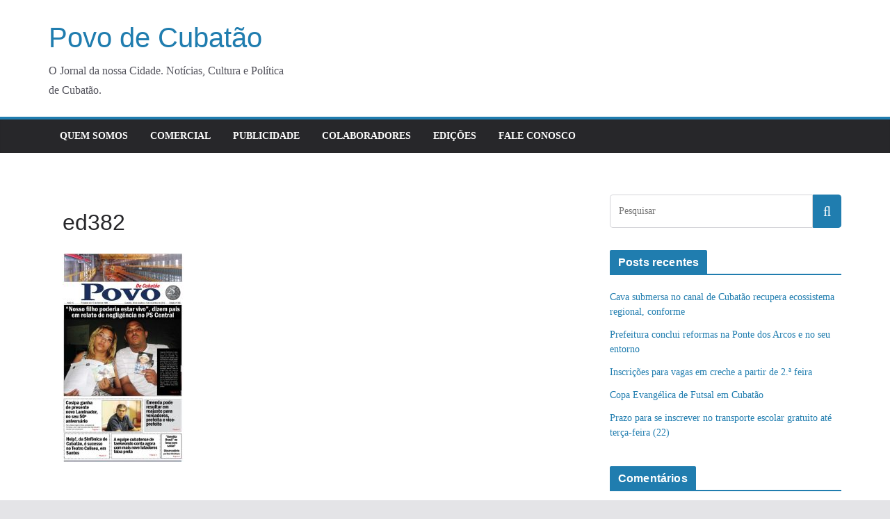

--- FILE ---
content_type: text/html; charset=UTF-8
request_url: http://povodecubatao.com.br/edicao-382/ed382-2/
body_size: 16599
content:
		<!doctype html>
		<html lang="pt-BR">
		
<head>

			<meta charset="UTF-8"/>
		<meta name="viewport" content="width=device-width, initial-scale=1">
		<link rel="profile" href="https://gmpg.org/xfn/11"/>
		
	<meta name='robots' content='index, follow, max-image-preview:large, max-snippet:-1, max-video-preview:-1' />
	<style>img:is([sizes="auto" i], [sizes^="auto," i]) { contain-intrinsic-size: 3000px 1500px }</style>
	
	<!-- This site is optimized with the Yoast SEO plugin v25.5 - https://yoast.com/wordpress/plugins/seo/ -->
	<title>ed382 - Povo de Cubatão</title>
	<link rel="canonical" href="https://povodecubatao.com.br/edicao-382/ed382-2/" />
	<script type="application/ld+json" class="yoast-schema-graph">{"@context":"https://schema.org","@graph":[{"@type":"WebPage","@id":"https://povodecubatao.com.br/edicao-382/ed382-2/","url":"https://povodecubatao.com.br/edicao-382/ed382-2/","name":"ed382 - Povo de Cubatão","isPartOf":{"@id":"https://povodecubatao.com.br/#website"},"primaryImageOfPage":{"@id":"https://povodecubatao.com.br/edicao-382/ed382-2/#primaryimage"},"image":{"@id":"https://povodecubatao.com.br/edicao-382/ed382-2/#primaryimage"},"thumbnailUrl":"https://povodecubatao.com.br/wp-content/uploads/2012/10/ed3821.jpg","datePublished":"2012-10-26T05:55:19+00:00","breadcrumb":{"@id":"https://povodecubatao.com.br/edicao-382/ed382-2/#breadcrumb"},"inLanguage":"pt-BR","potentialAction":[{"@type":"ReadAction","target":["https://povodecubatao.com.br/edicao-382/ed382-2/"]}]},{"@type":"ImageObject","inLanguage":"pt-BR","@id":"https://povodecubatao.com.br/edicao-382/ed382-2/#primaryimage","url":"https://povodecubatao.com.br/wp-content/uploads/2012/10/ed3821.jpg","contentUrl":"https://povodecubatao.com.br/wp-content/uploads/2012/10/ed3821.jpg","width":500,"height":864},{"@type":"BreadcrumbList","@id":"https://povodecubatao.com.br/edicao-382/ed382-2/#breadcrumb","itemListElement":[{"@type":"ListItem","position":1,"name":"EDIÇÃO 382","item":"https://povodecubatao.com.br/edicao-382/"},{"@type":"ListItem","position":2,"name":"ed382"}]},{"@type":"WebSite","@id":"https://povodecubatao.com.br/#website","url":"https://povodecubatao.com.br/","name":"Povo de Cubatão","description":"O Jornal da nossa Cidade. Notícias, Cultura e Política de Cubatão.","potentialAction":[{"@type":"SearchAction","target":{"@type":"EntryPoint","urlTemplate":"https://povodecubatao.com.br/?s={search_term_string}"},"query-input":{"@type":"PropertyValueSpecification","valueRequired":true,"valueName":"search_term_string"}}],"inLanguage":"pt-BR"}]}</script>
	<!-- / Yoast SEO plugin. -->


<link rel="alternate" type="application/rss+xml" title="Feed para Povo de Cubatão &raquo;" href="https://povodecubatao.com.br/feed/" />
<link rel="alternate" type="application/rss+xml" title="Feed de comentários para Povo de Cubatão &raquo;" href="https://povodecubatao.com.br/comments/feed/" />
<link rel="alternate" type="application/rss+xml" title="Feed de comentários para Povo de Cubatão &raquo; ed382" href="https://povodecubatao.com.br/edicao-382/ed382-2/feed/" />
		<!-- This site uses the Google Analytics by MonsterInsights plugin v9.6.1 - Using Analytics tracking - https://www.monsterinsights.com/ -->
		<!-- Note: MonsterInsights is not currently configured on this site. The site owner needs to authenticate with Google Analytics in the MonsterInsights settings panel. -->
					<!-- No tracking code set -->
				<!-- / Google Analytics by MonsterInsights -->
		<script type="text/javascript">
/* <![CDATA[ */
window._wpemojiSettings = {"baseUrl":"https:\/\/s.w.org\/images\/core\/emoji\/16.0.1\/72x72\/","ext":".png","svgUrl":"https:\/\/s.w.org\/images\/core\/emoji\/16.0.1\/svg\/","svgExt":".svg","source":{"concatemoji":"https:\/\/povodecubatao.com.br\/wp-includes\/js\/wp-emoji-release.min.js?ver=6.8.2"}};
/*! This file is auto-generated */
!function(s,n){var o,i,e;function c(e){try{var t={supportTests:e,timestamp:(new Date).valueOf()};sessionStorage.setItem(o,JSON.stringify(t))}catch(e){}}function p(e,t,n){e.clearRect(0,0,e.canvas.width,e.canvas.height),e.fillText(t,0,0);var t=new Uint32Array(e.getImageData(0,0,e.canvas.width,e.canvas.height).data),a=(e.clearRect(0,0,e.canvas.width,e.canvas.height),e.fillText(n,0,0),new Uint32Array(e.getImageData(0,0,e.canvas.width,e.canvas.height).data));return t.every(function(e,t){return e===a[t]})}function u(e,t){e.clearRect(0,0,e.canvas.width,e.canvas.height),e.fillText(t,0,0);for(var n=e.getImageData(16,16,1,1),a=0;a<n.data.length;a++)if(0!==n.data[a])return!1;return!0}function f(e,t,n,a){switch(t){case"flag":return n(e,"\ud83c\udff3\ufe0f\u200d\u26a7\ufe0f","\ud83c\udff3\ufe0f\u200b\u26a7\ufe0f")?!1:!n(e,"\ud83c\udde8\ud83c\uddf6","\ud83c\udde8\u200b\ud83c\uddf6")&&!n(e,"\ud83c\udff4\udb40\udc67\udb40\udc62\udb40\udc65\udb40\udc6e\udb40\udc67\udb40\udc7f","\ud83c\udff4\u200b\udb40\udc67\u200b\udb40\udc62\u200b\udb40\udc65\u200b\udb40\udc6e\u200b\udb40\udc67\u200b\udb40\udc7f");case"emoji":return!a(e,"\ud83e\udedf")}return!1}function g(e,t,n,a){var r="undefined"!=typeof WorkerGlobalScope&&self instanceof WorkerGlobalScope?new OffscreenCanvas(300,150):s.createElement("canvas"),o=r.getContext("2d",{willReadFrequently:!0}),i=(o.textBaseline="top",o.font="600 32px Arial",{});return e.forEach(function(e){i[e]=t(o,e,n,a)}),i}function t(e){var t=s.createElement("script");t.src=e,t.defer=!0,s.head.appendChild(t)}"undefined"!=typeof Promise&&(o="wpEmojiSettingsSupports",i=["flag","emoji"],n.supports={everything:!0,everythingExceptFlag:!0},e=new Promise(function(e){s.addEventListener("DOMContentLoaded",e,{once:!0})}),new Promise(function(t){var n=function(){try{var e=JSON.parse(sessionStorage.getItem(o));if("object"==typeof e&&"number"==typeof e.timestamp&&(new Date).valueOf()<e.timestamp+604800&&"object"==typeof e.supportTests)return e.supportTests}catch(e){}return null}();if(!n){if("undefined"!=typeof Worker&&"undefined"!=typeof OffscreenCanvas&&"undefined"!=typeof URL&&URL.createObjectURL&&"undefined"!=typeof Blob)try{var e="postMessage("+g.toString()+"("+[JSON.stringify(i),f.toString(),p.toString(),u.toString()].join(",")+"));",a=new Blob([e],{type:"text/javascript"}),r=new Worker(URL.createObjectURL(a),{name:"wpTestEmojiSupports"});return void(r.onmessage=function(e){c(n=e.data),r.terminate(),t(n)})}catch(e){}c(n=g(i,f,p,u))}t(n)}).then(function(e){for(var t in e)n.supports[t]=e[t],n.supports.everything=n.supports.everything&&n.supports[t],"flag"!==t&&(n.supports.everythingExceptFlag=n.supports.everythingExceptFlag&&n.supports[t]);n.supports.everythingExceptFlag=n.supports.everythingExceptFlag&&!n.supports.flag,n.DOMReady=!1,n.readyCallback=function(){n.DOMReady=!0}}).then(function(){return e}).then(function(){var e;n.supports.everything||(n.readyCallback(),(e=n.source||{}).concatemoji?t(e.concatemoji):e.wpemoji&&e.twemoji&&(t(e.twemoji),t(e.wpemoji)))}))}((window,document),window._wpemojiSettings);
/* ]]> */
</script>
<style id='wp-emoji-styles-inline-css' type='text/css'>

	img.wp-smiley, img.emoji {
		display: inline !important;
		border: none !important;
		box-shadow: none !important;
		height: 1em !important;
		width: 1em !important;
		margin: 0 0.07em !important;
		vertical-align: -0.1em !important;
		background: none !important;
		padding: 0 !important;
	}
</style>
<link rel='stylesheet' id='wp-block-library-css' href='https://povodecubatao.com.br/wp-includes/css/dist/block-library/style.min.css?ver=6.8.2' type='text/css' media='all' />
<style id='wp-block-library-theme-inline-css' type='text/css'>
.wp-block-audio :where(figcaption){color:#555;font-size:13px;text-align:center}.is-dark-theme .wp-block-audio :where(figcaption){color:#ffffffa6}.wp-block-audio{margin:0 0 1em}.wp-block-code{border:1px solid #ccc;border-radius:4px;font-family:Menlo,Consolas,monaco,monospace;padding:.8em 1em}.wp-block-embed :where(figcaption){color:#555;font-size:13px;text-align:center}.is-dark-theme .wp-block-embed :where(figcaption){color:#ffffffa6}.wp-block-embed{margin:0 0 1em}.blocks-gallery-caption{color:#555;font-size:13px;text-align:center}.is-dark-theme .blocks-gallery-caption{color:#ffffffa6}:root :where(.wp-block-image figcaption){color:#555;font-size:13px;text-align:center}.is-dark-theme :root :where(.wp-block-image figcaption){color:#ffffffa6}.wp-block-image{margin:0 0 1em}.wp-block-pullquote{border-bottom:4px solid;border-top:4px solid;color:currentColor;margin-bottom:1.75em}.wp-block-pullquote cite,.wp-block-pullquote footer,.wp-block-pullquote__citation{color:currentColor;font-size:.8125em;font-style:normal;text-transform:uppercase}.wp-block-quote{border-left:.25em solid;margin:0 0 1.75em;padding-left:1em}.wp-block-quote cite,.wp-block-quote footer{color:currentColor;font-size:.8125em;font-style:normal;position:relative}.wp-block-quote:where(.has-text-align-right){border-left:none;border-right:.25em solid;padding-left:0;padding-right:1em}.wp-block-quote:where(.has-text-align-center){border:none;padding-left:0}.wp-block-quote.is-large,.wp-block-quote.is-style-large,.wp-block-quote:where(.is-style-plain){border:none}.wp-block-search .wp-block-search__label{font-weight:700}.wp-block-search__button{border:1px solid #ccc;padding:.375em .625em}:where(.wp-block-group.has-background){padding:1.25em 2.375em}.wp-block-separator.has-css-opacity{opacity:.4}.wp-block-separator{border:none;border-bottom:2px solid;margin-left:auto;margin-right:auto}.wp-block-separator.has-alpha-channel-opacity{opacity:1}.wp-block-separator:not(.is-style-wide):not(.is-style-dots){width:100px}.wp-block-separator.has-background:not(.is-style-dots){border-bottom:none;height:1px}.wp-block-separator.has-background:not(.is-style-wide):not(.is-style-dots){height:2px}.wp-block-table{margin:0 0 1em}.wp-block-table td,.wp-block-table th{word-break:normal}.wp-block-table :where(figcaption){color:#555;font-size:13px;text-align:center}.is-dark-theme .wp-block-table :where(figcaption){color:#ffffffa6}.wp-block-video :where(figcaption){color:#555;font-size:13px;text-align:center}.is-dark-theme .wp-block-video :where(figcaption){color:#ffffffa6}.wp-block-video{margin:0 0 1em}:root :where(.wp-block-template-part.has-background){margin-bottom:0;margin-top:0;padding:1.25em 2.375em}
</style>
<style id='global-styles-inline-css' type='text/css'>
:root{--wp--preset--aspect-ratio--square: 1;--wp--preset--aspect-ratio--4-3: 4/3;--wp--preset--aspect-ratio--3-4: 3/4;--wp--preset--aspect-ratio--3-2: 3/2;--wp--preset--aspect-ratio--2-3: 2/3;--wp--preset--aspect-ratio--16-9: 16/9;--wp--preset--aspect-ratio--9-16: 9/16;--wp--preset--color--black: #000000;--wp--preset--color--cyan-bluish-gray: #abb8c3;--wp--preset--color--white: #ffffff;--wp--preset--color--pale-pink: #f78da7;--wp--preset--color--vivid-red: #cf2e2e;--wp--preset--color--luminous-vivid-orange: #ff6900;--wp--preset--color--luminous-vivid-amber: #fcb900;--wp--preset--color--light-green-cyan: #7bdcb5;--wp--preset--color--vivid-green-cyan: #00d084;--wp--preset--color--pale-cyan-blue: #8ed1fc;--wp--preset--color--vivid-cyan-blue: #0693e3;--wp--preset--color--vivid-purple: #9b51e0;--wp--preset--gradient--vivid-cyan-blue-to-vivid-purple: linear-gradient(135deg,rgba(6,147,227,1) 0%,rgb(155,81,224) 100%);--wp--preset--gradient--light-green-cyan-to-vivid-green-cyan: linear-gradient(135deg,rgb(122,220,180) 0%,rgb(0,208,130) 100%);--wp--preset--gradient--luminous-vivid-amber-to-luminous-vivid-orange: linear-gradient(135deg,rgba(252,185,0,1) 0%,rgba(255,105,0,1) 100%);--wp--preset--gradient--luminous-vivid-orange-to-vivid-red: linear-gradient(135deg,rgba(255,105,0,1) 0%,rgb(207,46,46) 100%);--wp--preset--gradient--very-light-gray-to-cyan-bluish-gray: linear-gradient(135deg,rgb(238,238,238) 0%,rgb(169,184,195) 100%);--wp--preset--gradient--cool-to-warm-spectrum: linear-gradient(135deg,rgb(74,234,220) 0%,rgb(151,120,209) 20%,rgb(207,42,186) 40%,rgb(238,44,130) 60%,rgb(251,105,98) 80%,rgb(254,248,76) 100%);--wp--preset--gradient--blush-light-purple: linear-gradient(135deg,rgb(255,206,236) 0%,rgb(152,150,240) 100%);--wp--preset--gradient--blush-bordeaux: linear-gradient(135deg,rgb(254,205,165) 0%,rgb(254,45,45) 50%,rgb(107,0,62) 100%);--wp--preset--gradient--luminous-dusk: linear-gradient(135deg,rgb(255,203,112) 0%,rgb(199,81,192) 50%,rgb(65,88,208) 100%);--wp--preset--gradient--pale-ocean: linear-gradient(135deg,rgb(255,245,203) 0%,rgb(182,227,212) 50%,rgb(51,167,181) 100%);--wp--preset--gradient--electric-grass: linear-gradient(135deg,rgb(202,248,128) 0%,rgb(113,206,126) 100%);--wp--preset--gradient--midnight: linear-gradient(135deg,rgb(2,3,129) 0%,rgb(40,116,252) 100%);--wp--preset--font-size--small: 13px;--wp--preset--font-size--medium: 16px;--wp--preset--font-size--large: 20px;--wp--preset--font-size--x-large: 24px;--wp--preset--font-size--xx-large: 30px;--wp--preset--font-size--huge: 36px;--wp--preset--font-family--ibm-plex-serif: IBM Plex Serif, sans-serif;--wp--preset--font-family--inter: Inter, sans-serif;--wp--preset--spacing--20: 0.44rem;--wp--preset--spacing--30: 0.67rem;--wp--preset--spacing--40: 1rem;--wp--preset--spacing--50: 1.5rem;--wp--preset--spacing--60: 2.25rem;--wp--preset--spacing--70: 3.38rem;--wp--preset--spacing--80: 5.06rem;--wp--preset--shadow--natural: 6px 6px 9px rgba(0, 0, 0, 0.2);--wp--preset--shadow--deep: 12px 12px 50px rgba(0, 0, 0, 0.4);--wp--preset--shadow--sharp: 6px 6px 0px rgba(0, 0, 0, 0.2);--wp--preset--shadow--outlined: 6px 6px 0px -3px rgba(255, 255, 255, 1), 6px 6px rgba(0, 0, 0, 1);--wp--preset--shadow--crisp: 6px 6px 0px rgba(0, 0, 0, 1);}:root { --wp--style--global--content-size: 760px;--wp--style--global--wide-size: 1160px; }:where(body) { margin: 0; }.wp-site-blocks > .alignleft { float: left; margin-right: 2em; }.wp-site-blocks > .alignright { float: right; margin-left: 2em; }.wp-site-blocks > .aligncenter { justify-content: center; margin-left: auto; margin-right: auto; }:where(.wp-site-blocks) > * { margin-block-start: 24px; margin-block-end: 0; }:where(.wp-site-blocks) > :first-child { margin-block-start: 0; }:where(.wp-site-blocks) > :last-child { margin-block-end: 0; }:root { --wp--style--block-gap: 24px; }:root :where(.is-layout-flow) > :first-child{margin-block-start: 0;}:root :where(.is-layout-flow) > :last-child{margin-block-end: 0;}:root :where(.is-layout-flow) > *{margin-block-start: 24px;margin-block-end: 0;}:root :where(.is-layout-constrained) > :first-child{margin-block-start: 0;}:root :where(.is-layout-constrained) > :last-child{margin-block-end: 0;}:root :where(.is-layout-constrained) > *{margin-block-start: 24px;margin-block-end: 0;}:root :where(.is-layout-flex){gap: 24px;}:root :where(.is-layout-grid){gap: 24px;}.is-layout-flow > .alignleft{float: left;margin-inline-start: 0;margin-inline-end: 2em;}.is-layout-flow > .alignright{float: right;margin-inline-start: 2em;margin-inline-end: 0;}.is-layout-flow > .aligncenter{margin-left: auto !important;margin-right: auto !important;}.is-layout-constrained > .alignleft{float: left;margin-inline-start: 0;margin-inline-end: 2em;}.is-layout-constrained > .alignright{float: right;margin-inline-start: 2em;margin-inline-end: 0;}.is-layout-constrained > .aligncenter{margin-left: auto !important;margin-right: auto !important;}.is-layout-constrained > :where(:not(.alignleft):not(.alignright):not(.alignfull)){max-width: var(--wp--style--global--content-size);margin-left: auto !important;margin-right: auto !important;}.is-layout-constrained > .alignwide{max-width: var(--wp--style--global--wide-size);}body .is-layout-flex{display: flex;}.is-layout-flex{flex-wrap: wrap;align-items: center;}.is-layout-flex > :is(*, div){margin: 0;}body .is-layout-grid{display: grid;}.is-layout-grid > :is(*, div){margin: 0;}body{padding-top: 0px;padding-right: 0px;padding-bottom: 0px;padding-left: 0px;}a:where(:not(.wp-element-button)){text-decoration: underline;}:root :where(.wp-element-button, .wp-block-button__link){background-color: #32373c;border-width: 0;color: #fff;font-family: inherit;font-size: inherit;line-height: inherit;padding: calc(0.667em + 2px) calc(1.333em + 2px);text-decoration: none;}.has-black-color{color: var(--wp--preset--color--black) !important;}.has-cyan-bluish-gray-color{color: var(--wp--preset--color--cyan-bluish-gray) !important;}.has-white-color{color: var(--wp--preset--color--white) !important;}.has-pale-pink-color{color: var(--wp--preset--color--pale-pink) !important;}.has-vivid-red-color{color: var(--wp--preset--color--vivid-red) !important;}.has-luminous-vivid-orange-color{color: var(--wp--preset--color--luminous-vivid-orange) !important;}.has-luminous-vivid-amber-color{color: var(--wp--preset--color--luminous-vivid-amber) !important;}.has-light-green-cyan-color{color: var(--wp--preset--color--light-green-cyan) !important;}.has-vivid-green-cyan-color{color: var(--wp--preset--color--vivid-green-cyan) !important;}.has-pale-cyan-blue-color{color: var(--wp--preset--color--pale-cyan-blue) !important;}.has-vivid-cyan-blue-color{color: var(--wp--preset--color--vivid-cyan-blue) !important;}.has-vivid-purple-color{color: var(--wp--preset--color--vivid-purple) !important;}.has-black-background-color{background-color: var(--wp--preset--color--black) !important;}.has-cyan-bluish-gray-background-color{background-color: var(--wp--preset--color--cyan-bluish-gray) !important;}.has-white-background-color{background-color: var(--wp--preset--color--white) !important;}.has-pale-pink-background-color{background-color: var(--wp--preset--color--pale-pink) !important;}.has-vivid-red-background-color{background-color: var(--wp--preset--color--vivid-red) !important;}.has-luminous-vivid-orange-background-color{background-color: var(--wp--preset--color--luminous-vivid-orange) !important;}.has-luminous-vivid-amber-background-color{background-color: var(--wp--preset--color--luminous-vivid-amber) !important;}.has-light-green-cyan-background-color{background-color: var(--wp--preset--color--light-green-cyan) !important;}.has-vivid-green-cyan-background-color{background-color: var(--wp--preset--color--vivid-green-cyan) !important;}.has-pale-cyan-blue-background-color{background-color: var(--wp--preset--color--pale-cyan-blue) !important;}.has-vivid-cyan-blue-background-color{background-color: var(--wp--preset--color--vivid-cyan-blue) !important;}.has-vivid-purple-background-color{background-color: var(--wp--preset--color--vivid-purple) !important;}.has-black-border-color{border-color: var(--wp--preset--color--black) !important;}.has-cyan-bluish-gray-border-color{border-color: var(--wp--preset--color--cyan-bluish-gray) !important;}.has-white-border-color{border-color: var(--wp--preset--color--white) !important;}.has-pale-pink-border-color{border-color: var(--wp--preset--color--pale-pink) !important;}.has-vivid-red-border-color{border-color: var(--wp--preset--color--vivid-red) !important;}.has-luminous-vivid-orange-border-color{border-color: var(--wp--preset--color--luminous-vivid-orange) !important;}.has-luminous-vivid-amber-border-color{border-color: var(--wp--preset--color--luminous-vivid-amber) !important;}.has-light-green-cyan-border-color{border-color: var(--wp--preset--color--light-green-cyan) !important;}.has-vivid-green-cyan-border-color{border-color: var(--wp--preset--color--vivid-green-cyan) !important;}.has-pale-cyan-blue-border-color{border-color: var(--wp--preset--color--pale-cyan-blue) !important;}.has-vivid-cyan-blue-border-color{border-color: var(--wp--preset--color--vivid-cyan-blue) !important;}.has-vivid-purple-border-color{border-color: var(--wp--preset--color--vivid-purple) !important;}.has-vivid-cyan-blue-to-vivid-purple-gradient-background{background: var(--wp--preset--gradient--vivid-cyan-blue-to-vivid-purple) !important;}.has-light-green-cyan-to-vivid-green-cyan-gradient-background{background: var(--wp--preset--gradient--light-green-cyan-to-vivid-green-cyan) !important;}.has-luminous-vivid-amber-to-luminous-vivid-orange-gradient-background{background: var(--wp--preset--gradient--luminous-vivid-amber-to-luminous-vivid-orange) !important;}.has-luminous-vivid-orange-to-vivid-red-gradient-background{background: var(--wp--preset--gradient--luminous-vivid-orange-to-vivid-red) !important;}.has-very-light-gray-to-cyan-bluish-gray-gradient-background{background: var(--wp--preset--gradient--very-light-gray-to-cyan-bluish-gray) !important;}.has-cool-to-warm-spectrum-gradient-background{background: var(--wp--preset--gradient--cool-to-warm-spectrum) !important;}.has-blush-light-purple-gradient-background{background: var(--wp--preset--gradient--blush-light-purple) !important;}.has-blush-bordeaux-gradient-background{background: var(--wp--preset--gradient--blush-bordeaux) !important;}.has-luminous-dusk-gradient-background{background: var(--wp--preset--gradient--luminous-dusk) !important;}.has-pale-ocean-gradient-background{background: var(--wp--preset--gradient--pale-ocean) !important;}.has-electric-grass-gradient-background{background: var(--wp--preset--gradient--electric-grass) !important;}.has-midnight-gradient-background{background: var(--wp--preset--gradient--midnight) !important;}.has-small-font-size{font-size: var(--wp--preset--font-size--small) !important;}.has-medium-font-size{font-size: var(--wp--preset--font-size--medium) !important;}.has-large-font-size{font-size: var(--wp--preset--font-size--large) !important;}.has-x-large-font-size{font-size: var(--wp--preset--font-size--x-large) !important;}.has-xx-large-font-size{font-size: var(--wp--preset--font-size--xx-large) !important;}.has-huge-font-size{font-size: var(--wp--preset--font-size--huge) !important;}.has-ibm-plex-serif-font-family{font-family: var(--wp--preset--font-family--ibm-plex-serif) !important;}.has-inter-font-family{font-family: var(--wp--preset--font-family--inter) !important;}
:root :where(.wp-block-pullquote){font-size: 1.5em;line-height: 1.6;}
</style>
<link rel='stylesheet' id='contact-form-7-css' href='https://povodecubatao.com.br/wp-content/plugins/contact-form-7/includes/css/styles.css?ver=6.1' type='text/css' media='all' />
<link rel='stylesheet' id='colormag_style-css' href='https://povodecubatao.com.br/wp-content/themes/colormag/style.css?ver=1753942353' type='text/css' media='all' />
<style id='colormag_style-inline-css' type='text/css'>
@media screen and (min-width: 992px) {.cm-primary{width:70%;}}.cm-header .cm-menu-toggle svg,
			.cm-header .cm-menu-toggle svg{fill:#fff;}.cm-footer-bar-area .cm-footer-bar__2 a{color:#207daf;}@media screen and (min-width: 992px) {.cm-primary{width:70%;}}.cm-header .cm-menu-toggle svg,
			.cm-header .cm-menu-toggle svg{fill:#fff;}.cm-footer-bar-area .cm-footer-bar__2 a{color:#207daf;}:root{--top-grid-columns: 4;
			--main-grid-columns: 4;
			--bottom-grid-columns: 2;
			}.cm-footer-builder .cm-footer-bottom-row .cm-footer-col{flex-direction: column;}.cm-footer-builder .cm-footer-main-row .cm-footer-col{flex-direction: column;}.cm-footer-builder .cm-footer-top-row .cm-footer-col{flex-direction: column;} :root{--colormag-color-1: #eaf3fb;--colormag-color-2: #bfdcf3;--colormag-color-3: #94c4eb;--colormag-color-4: #6aace2;--colormag-color-5: #257bc1;--colormag-color-6: #1d6096;--colormag-color-7: #15446b;--colormag-color-8: #0c2941;--colormag-color-9: #040e16;}
</style>
<link rel='stylesheet' id='font-awesome-all-css' href='https://povodecubatao.com.br/wp-content/themes/colormag/inc/customizer/customind/assets/fontawesome/v6/css/all.min.css?ver=6.2.4' type='text/css' media='all' />
<link rel='stylesheet' id='font-awesome-4-css' href='https://povodecubatao.com.br/wp-content/themes/colormag/assets/library/font-awesome/css/v4-shims.min.css?ver=4.7.0' type='text/css' media='all' />
<link rel='stylesheet' id='colormag-font-awesome-6-css' href='https://povodecubatao.com.br/wp-content/themes/colormag/inc/customizer/customind/assets/fontawesome/v6/css/all.min.css?ver=6.2.4' type='text/css' media='all' />
<style id='akismet-widget-style-inline-css' type='text/css'>

			.a-stats {
				--akismet-color-mid-green: #357b49;
				--akismet-color-white: #fff;
				--akismet-color-light-grey: #f6f7f7;

				max-width: 350px;
				width: auto;
			}

			.a-stats * {
				all: unset;
				box-sizing: border-box;
			}

			.a-stats strong {
				font-weight: 600;
			}

			.a-stats a.a-stats__link,
			.a-stats a.a-stats__link:visited,
			.a-stats a.a-stats__link:active {
				background: var(--akismet-color-mid-green);
				border: none;
				box-shadow: none;
				border-radius: 8px;
				color: var(--akismet-color-white);
				cursor: pointer;
				display: block;
				font-family: -apple-system, BlinkMacSystemFont, 'Segoe UI', 'Roboto', 'Oxygen-Sans', 'Ubuntu', 'Cantarell', 'Helvetica Neue', sans-serif;
				font-weight: 500;
				padding: 12px;
				text-align: center;
				text-decoration: none;
				transition: all 0.2s ease;
			}

			/* Extra specificity to deal with TwentyTwentyOne focus style */
			.widget .a-stats a.a-stats__link:focus {
				background: var(--akismet-color-mid-green);
				color: var(--akismet-color-white);
				text-decoration: none;
			}

			.a-stats a.a-stats__link:hover {
				filter: brightness(110%);
				box-shadow: 0 4px 12px rgba(0, 0, 0, 0.06), 0 0 2px rgba(0, 0, 0, 0.16);
			}

			.a-stats .count {
				color: var(--akismet-color-white);
				display: block;
				font-size: 1.5em;
				line-height: 1.4;
				padding: 0 13px;
				white-space: nowrap;
			}
		
</style>
<script type="text/javascript" id="adrotate-groups-js-extra">
/* <![CDATA[ */
var impression_object = {"ajax_url":"https:\/\/povodecubatao.com.br\/wp-admin\/admin-ajax.php"};
/* ]]> */
</script>
<script type="text/javascript" src="https://povodecubatao.com.br/wp-content/plugins/adrotate/library/jquery.groups.js" id="adrotate-groups-js"></script>
<script type="text/javascript" id="adrotate-clicker-js-extra">
/* <![CDATA[ */
var click_object = {"ajax_url":"https:\/\/povodecubatao.com.br\/wp-admin\/admin-ajax.php"};
/* ]]> */
</script>
<script type="text/javascript" src="https://povodecubatao.com.br/wp-content/plugins/adrotate/library/jquery.clicker.js" id="adrotate-clicker-js"></script>
<script type="text/javascript" src="https://povodecubatao.com.br/wp-includes/js/jquery/jquery.min.js?ver=3.7.1" id="jquery-core-js"></script>
<script type="text/javascript" src="https://povodecubatao.com.br/wp-includes/js/jquery/jquery-migrate.min.js?ver=3.4.1" id="jquery-migrate-js"></script>
<!--[if lte IE 8]>
<script type="text/javascript" src="https://povodecubatao.com.br/wp-content/themes/colormag/assets/js/html5shiv.min.js?ver=4.0.19" id="html5-js"></script>
<![endif]-->
<link rel="https://api.w.org/" href="https://povodecubatao.com.br/wp-json/" /><link rel="alternate" title="JSON" type="application/json" href="https://povodecubatao.com.br/wp-json/wp/v2/media/631" /><link rel="EditURI" type="application/rsd+xml" title="RSD" href="https://povodecubatao.com.br/xmlrpc.php?rsd" />
<meta name="generator" content="WordPress 6.8.2" />
<link rel='shortlink' href='https://povodecubatao.com.br/?p=631' />
<link rel="alternate" title="oEmbed (JSON)" type="application/json+oembed" href="https://povodecubatao.com.br/wp-json/oembed/1.0/embed?url=https%3A%2F%2Fpovodecubatao.com.br%2Fedicao-382%2Fed382-2%2F" />
<link rel="alternate" title="oEmbed (XML)" type="text/xml+oembed" href="https://povodecubatao.com.br/wp-json/oembed/1.0/embed?url=https%3A%2F%2Fpovodecubatao.com.br%2Fedicao-382%2Fed382-2%2F&#038;format=xml" />

<!-- This site is using AdRotate v5.14 to display their advertisements - https://ajdg.solutions/ -->
<!-- AdRotate CSS -->
<style type="text/css" media="screen">
	.g { margin:0px; padding:0px; overflow:hidden; line-height:1; zoom:1; }
	.g img { height:auto; }
	.g-col { position:relative; float:left; }
	.g-col:first-child { margin-left: 0; }
	.g-col:last-child { margin-right: 0; }
	@media only screen and (max-width: 480px) {
		.g-col, .g-dyn, .g-single { width:100%; margin-left:0; margin-right:0; }
	}
</style>
<!-- /AdRotate CSS -->

<link rel="pingback" href="https://povodecubatao.com.br/xmlrpc.php"><style type="text/css">.recentcomments a{display:inline !important;padding:0 !important;margin:0 !important;}</style><style class='wp-fonts-local' type='text/css'>
@font-face{font-family:"IBM Plex Serif";font-style:normal;font-weight:400;font-display:fallback;src:url('https://povodecubatao.com.br/wp-content/themes/colormag/assets/fonts/IBMPlexSerif-Regular.woff2') format('woff2');}
@font-face{font-family:"IBM Plex Serif";font-style:normal;font-weight:700;font-display:fallback;src:url('https://povodecubatao.com.br/wp-content/themes/colormag/assets/fonts/IBMPlexSerif-Bold.woff2') format('woff2');}
@font-face{font-family:"IBM Plex Serif";font-style:normal;font-weight:600;font-display:fallback;src:url('https://povodecubatao.com.br/wp-content/themes/colormag/assets/fonts/IBMPlexSerif-SemiBold.woff2') format('woff2');}
@font-face{font-family:Inter;font-style:normal;font-weight:400;font-display:fallback;src:url('https://povodecubatao.com.br/wp-content/themes/colormag/assets/fonts/Inter-Regular.woff2') format('woff2');}
</style>
<link rel="icon" href="https://povodecubatao.com.br/wp-content/uploads/2018/12/favicon.png" sizes="32x32" />
<link rel="icon" href="https://povodecubatao.com.br/wp-content/uploads/2018/12/favicon.png" sizes="192x192" />
<link rel="apple-touch-icon" href="https://povodecubatao.com.br/wp-content/uploads/2018/12/favicon.png" />
<meta name="msapplication-TileImage" content="https://povodecubatao.com.br/wp-content/uploads/2018/12/favicon.png" />

</head>

<body data-rsssl=1 class="attachment wp-singular attachment-template-default single single-attachment postid-631 attachmentid-631 attachment-jpeg wp-embed-responsive wp-theme-colormag cm-header-layout-1 adv-style-1  wide cm-started-content">




		<div id="page" class="hfeed site">
				<a class="skip-link screen-reader-text" href="#main">Pular para o conteúdo</a>
		

			<header id="cm-masthead" class="cm-header cm-layout-1 cm-layout-1-style-1 cm-full-width">
		
		
				<div class="cm-main-header">
		
		
	<div id="cm-header-1" class="cm-header-1">
		<div class="cm-container">
			<div class="cm-row">

				<div class="cm-header-col-1">
										<div id="cm-site-branding" class="cm-site-branding">
							</div><!-- #cm-site-branding -->
	
	<div id="cm-site-info" class="">
								<h3 class="cm-site-title">
							<a href="https://povodecubatao.com.br/" title="Povo de Cubatão" rel="home">Povo de Cubatão</a>
						</h3>
						
											<p class="cm-site-description">
							O Jornal da nossa Cidade. Notícias, Cultura e Política de Cubatão.						</p><!-- .cm-site-description -->
											</div><!-- #cm-site-info -->
					</div><!-- .cm-header-col-1 -->

				<div class="cm-header-col-2">
								</div><!-- .cm-header-col-2 -->

		</div>
	</div>
</div>
		
<div id="cm-header-2" class="cm-header-2">
	<nav id="cm-primary-nav" class="cm-primary-nav">
		<div class="cm-container">
			<div class="cm-row">
				
							
					<p class="cm-menu-toggle" aria-expanded="false">
						<svg class="cm-icon cm-icon--bars" xmlns="http://www.w3.org/2000/svg" viewBox="0 0 24 24"><path d="M21 19H3a1 1 0 0 1 0-2h18a1 1 0 0 1 0 2Zm0-6H3a1 1 0 0 1 0-2h18a1 1 0 0 1 0 2Zm0-6H3a1 1 0 0 1 0-2h18a1 1 0 0 1 0 2Z"></path></svg>						<svg class="cm-icon cm-icon--x-mark" xmlns="http://www.w3.org/2000/svg" viewBox="0 0 24 24"><path d="m13.4 12 8.3-8.3c.4-.4.4-1 0-1.4s-1-.4-1.4 0L12 10.6 3.7 2.3c-.4-.4-1-.4-1.4 0s-.4 1 0 1.4l8.3 8.3-8.3 8.3c-.4.4-.4 1 0 1.4.2.2.4.3.7.3s.5-.1.7-.3l8.3-8.3 8.3 8.3c.2.2.5.3.7.3s.5-.1.7-.3c.4-.4.4-1 0-1.4L13.4 12z"></path></svg>					</p>
					<div class="cm-menu-primary-container"><ul id="menu-menu-header" class="menu"><li id="menu-item-36" class="menu-item menu-item-type-post_type menu-item-object-page menu-item-36"><a href="https://povodecubatao.com.br/quem-somos/">Quem Somos</a></li>
<li id="menu-item-35" class="menu-item menu-item-type-post_type menu-item-object-page menu-item-35"><a href="https://povodecubatao.com.br/comercial/">Comercial</a></li>
<li id="menu-item-34" class="menu-item menu-item-type-post_type menu-item-object-page menu-item-34"><a href="https://povodecubatao.com.br/publicidade/">Publicidade</a></li>
<li id="menu-item-33" class="menu-item menu-item-type-post_type menu-item-object-page menu-item-33"><a href="https://povodecubatao.com.br/colaboradores/">Colaboradores</a></li>
<li id="menu-item-39" class="menu-item menu-item-type-taxonomy menu-item-object-category menu-item-39"><a href="https://povodecubatao.com.br/category/edicoes/">Edições</a></li>
<li id="menu-item-37" class="menu-item menu-item-type-post_type menu-item-object-page menu-item-37"><a href="https://povodecubatao.com.br/fale-conosco/">Fale Conosco</a></li>
</ul></div>
			</div>
		</div>
	</nav>
</div>
			
				</div> <!-- /.cm-main-header -->
		
				</header><!-- #cm-masthead -->
		
		

	<div id="cm-content" class="cm-content">
		
		<div class="cm-container">
		
<div class="cm-row">
	
	<div id="cm-primary" class="cm-primary">
		<div class="cm-posts clearfix">

			
<article sdfdfds id="post-631" class="post-631 attachment type-attachment status-inherit hentry">
	
	
	<div class="cm-post-content">
			<header class="cm-entry-header">
				<h1 class="cm-entry-title">
			ed382		</h1>
			</header>
<div class="cm-below-entry-meta "></div>
<div class="cm-entry-summary">
	<p class="attachment"><a href='https://povodecubatao.com.br/wp-content/uploads/2012/10/ed3821.jpg'><img fetchpriority="high" decoding="async" width="174" height="300" src="https://povodecubatao.com.br/wp-content/uploads/2012/10/ed3821-174x300.jpg" class="attachment-medium size-medium" alt="" srcset="https://povodecubatao.com.br/wp-content/uploads/2012/10/ed3821-174x300.jpg 174w, https://povodecubatao.com.br/wp-content/uploads/2012/10/ed3821.jpg 500w" sizes="(max-width: 174px) 100vw, 174px" /></a></p>
</div>
	
	</div>

	
	</article>
		</div><!-- .cm-posts -->
				<ul class="default-wp-page">
			<li class="previous"><a href='https://povodecubatao.com.br/edicao-382/ed382/'>&larr; Anterior</a></li>
			<li class="next"></li>
		</ul>
	
			<div class="author-box">
				<div class="author-img"><img alt='' src='https://secure.gravatar.com/avatar/f9aba19cd3df6879afa8ba870f8ca7a5dfff2e432006e8bb3042efaf6c977a45?s=100&#038;d=mm&#038;r=g' srcset='https://secure.gravatar.com/avatar/f9aba19cd3df6879afa8ba870f8ca7a5dfff2e432006e8bb3042efaf6c977a45?s=200&#038;d=mm&#038;r=g 2x' class='avatar avatar-100 photo' height='100' width='100' loading='lazy' decoding='async'/></div>
				<h4 class="author-name">imprensa</h4>
				<p class="author-description">O "Povo de Cubatão" é um veículo de comunicação independente, focado na defesa dos interesses da população cubatense.</p>
			</div>

			
<div id="comments" class="comments-area">

	
		<div id="respond" class="comment-respond">
		<h3 id="reply-title" class="comment-reply-title">Deixe um comentário <small><a rel="nofollow" id="cancel-comment-reply-link" href="/edicao-382/ed382-2/#respond" style="display:none;">Cancelar resposta</a></small></h3><form action="https://povodecubatao.com.br/wp-comments-post.php" method="post" id="commentform" class="comment-form"><p class="comment-notes"><span id="email-notes">O seu endereço de e-mail não será publicado.</span> <span class="required-field-message">Campos obrigatórios são marcados com <span class="required">*</span></span></p><p class="comment-form-comment"><label for="comment">Comentário <span class="required">*</span></label> <textarea id="comment" name="comment" cols="45" rows="8" maxlength="65525" required></textarea></p><p class="comment-form-author"><label for="author">Nome <span class="required">*</span></label> <input id="author" name="author" type="text" value="" size="30" maxlength="245" autocomplete="name" required /></p>
<p class="comment-form-email"><label for="email">E-mail <span class="required">*</span></label> <input id="email" name="email" type="email" value="" size="30" maxlength="100" aria-describedby="email-notes" autocomplete="email" required /></p>
<p class="comment-form-url"><label for="url">Site</label> <input id="url" name="url" type="url" value="" size="30" maxlength="200" autocomplete="url" /></p>
<p class="comment-form-cookies-consent"><input id="wp-comment-cookies-consent" name="wp-comment-cookies-consent" type="checkbox" value="yes" /> <label for="wp-comment-cookies-consent">Salvar meus dados neste navegador para a próxima vez que eu comentar.</label></p>
<p class="comment-form-captcha">
            <label><b>Captcha </b><span class="required">*</span></label>
            <div style="clear:both;"></div><div style="clear:both;"></div><img src="[data-uri]" width="100"><label>Type the text displayed above:</label>
            <input id="captcha_code" name="captcha_code" size="15" type="text" />
            <div style="clear:both;"></div>
            </p><p class="form-submit"><input name="submit" type="submit" id="submit" class="submit" value="Publicar comentário" /> <input type='hidden' name='comment_post_ID' value='631' id='comment_post_ID' />
<input type='hidden' name='comment_parent' id='comment_parent' value='0' />
</p><p style="display: none;"><input type="hidden" id="akismet_comment_nonce" name="akismet_comment_nonce" value="f901c5eb71" /></p><p style="display: none !important;" class="akismet-fields-container" data-prefix="ak_"><label>&#916;<textarea name="ak_hp_textarea" cols="45" rows="8" maxlength="100"></textarea></label><input type="hidden" id="ak_js_1" name="ak_js" value="31"/><script>document.getElementById( "ak_js_1" ).setAttribute( "value", ( new Date() ).getTime() );</script></p></form>	</div><!-- #respond -->
	
</div><!-- #comments -->
	</div><!-- #cm-primary -->

	
<div id="cm-secondary" class="cm-secondary">
	
	<aside id="search-2" class="widget widget_search">
<form action="https://povodecubatao.com.br/" class="search-form searchform clearfix" method="get" role="search">

	<div class="search-wrap">
		<input type="search"
				class="s field"
				name="s"
				value=""
				placeholder="Pesquisar"
		/>

		<button class="search-icon" type="submit"></button>
	</div>

</form><!-- .searchform -->
</aside>
		<aside id="recent-posts-2" class="widget widget_recent_entries">
		<h3 class="cm-widget-title"><span>Posts recentes</span></h3>
		<ul>
											<li>
					<a href="https://povodecubatao.com.br/cava-submersa-no-canal-de-cubatao-recupera-ecossistema-regional/">Cava submersa no canal de Cubatão recupera ecossistema regional, conforme</a>
									</li>
											<li>
					<a href="https://povodecubatao.com.br/prefeitura-conclui-reformas-na-ponte-dos-arcos-e-no-seu-entorno/">Prefeitura conclui reformas na Ponte dos Arcos e no seu entorno</a>
									</li>
											<li>
					<a href="https://povodecubatao.com.br/inscricoes-para-vagas-em-creche-a-partir-de-2-a-feira/">Inscrições para vagas em creche a partir de 2.ª feira</a>
									</li>
											<li>
					<a href="https://povodecubatao.com.br/copa-evangelica-de-futsal-em-cubatao/">Copa Evangélica de Futsal em Cubatão</a>
									</li>
											<li>
					<a href="https://povodecubatao.com.br/prazo-para-se-inscrever-no-transporte-escolar-gratuito-ate-terca-feira-22/">Prazo para se inscrever no transporte escolar gratuito até terça-feira (22)</a>
									</li>
					</ul>

		</aside><aside id="recent-comments-2" class="widget widget_recent_comments"><h3 class="cm-widget-title"><span>Comentários</span></h3><ul id="recentcomments"><li class="recentcomments"><span class="comment-author-link">catia caldas</span> em <a href="https://povodecubatao.com.br/cartilha-orienta-adolescentes-sobre-gravidez-precoce/#comment-1246">Cartilha orienta adolescentes sobre gravidez precoce</a></li><li class="recentcomments"><span class="comment-author-link">Andreia Maria Vieira Tomé</span> em <a href="https://povodecubatao.com.br/cdhu-inicia-obras-de-novo-conjunto-de-moradias-para-216-familias/#comment-1172">CDHU inicia obras de novo conjunto de moradias para 216 famílias</a></li><li class="recentcomments"><span class="comment-author-link"><a href="https://desentupidorawl.com.br" class="url" rel="ugc external nofollow">William Lewy</a></span> em <a href="https://povodecubatao.com.br/sabesp-pede-economia-de-agua-em-guaruja/#comment-1171">Sabesp pede economia de água em Guarujá</a></li><li class="recentcomments"><span class="comment-author-link">Sueli Silva Soares</span> em <a href="https://povodecubatao.com.br/morre-ex-secretario-cubatense-alberto-pessoa/#comment-1134">Morre ex-secretário cubatense, Alberto Pessoa</a></li><li class="recentcomments"><span class="comment-author-link">Ruth Garcez</span> em <a href="https://povodecubatao.com.br/uniao-quer-vila-parisi-de-volta/#comment-1124">União quer Vila Parisi de volta?</a></li></ul></aside><aside id="archives-2" class="widget widget_archive"><h3 class="cm-widget-title"><span>Arquivos</span></h3>
			<ul>
					<li><a href='https://povodecubatao.com.br/2019/02/'>fevereiro 2019</a></li>
	<li><a href='https://povodecubatao.com.br/2019/01/'>janeiro 2019</a></li>
	<li><a href='https://povodecubatao.com.br/2018/12/'>dezembro 2018</a></li>
	<li><a href='https://povodecubatao.com.br/2018/07/'>julho 2018</a></li>
	<li><a href='https://povodecubatao.com.br/2018/05/'>maio 2018</a></li>
	<li><a href='https://povodecubatao.com.br/2018/04/'>abril 2018</a></li>
	<li><a href='https://povodecubatao.com.br/2018/03/'>março 2018</a></li>
	<li><a href='https://povodecubatao.com.br/2018/02/'>fevereiro 2018</a></li>
	<li><a href='https://povodecubatao.com.br/2018/01/'>janeiro 2018</a></li>
	<li><a href='https://povodecubatao.com.br/2017/12/'>dezembro 2017</a></li>
	<li><a href='https://povodecubatao.com.br/2017/11/'>novembro 2017</a></li>
	<li><a href='https://povodecubatao.com.br/2017/10/'>outubro 2017</a></li>
	<li><a href='https://povodecubatao.com.br/2017/09/'>setembro 2017</a></li>
	<li><a href='https://povodecubatao.com.br/2017/01/'>janeiro 2017</a></li>
	<li><a href='https://povodecubatao.com.br/2016/12/'>dezembro 2016</a></li>
	<li><a href='https://povodecubatao.com.br/2016/11/'>novembro 2016</a></li>
	<li><a href='https://povodecubatao.com.br/2016/10/'>outubro 2016</a></li>
	<li><a href='https://povodecubatao.com.br/2016/09/'>setembro 2016</a></li>
	<li><a href='https://povodecubatao.com.br/2016/08/'>agosto 2016</a></li>
	<li><a href='https://povodecubatao.com.br/2016/07/'>julho 2016</a></li>
	<li><a href='https://povodecubatao.com.br/2016/06/'>junho 2016</a></li>
	<li><a href='https://povodecubatao.com.br/2016/05/'>maio 2016</a></li>
	<li><a href='https://povodecubatao.com.br/2016/04/'>abril 2016</a></li>
	<li><a href='https://povodecubatao.com.br/2016/01/'>janeiro 2016</a></li>
	<li><a href='https://povodecubatao.com.br/2015/12/'>dezembro 2015</a></li>
	<li><a href='https://povodecubatao.com.br/2015/03/'>março 2015</a></li>
	<li><a href='https://povodecubatao.com.br/2015/02/'>fevereiro 2015</a></li>
	<li><a href='https://povodecubatao.com.br/2015/01/'>janeiro 2015</a></li>
	<li><a href='https://povodecubatao.com.br/2014/12/'>dezembro 2014</a></li>
	<li><a href='https://povodecubatao.com.br/2014/08/'>agosto 2014</a></li>
	<li><a href='https://povodecubatao.com.br/2014/03/'>março 2014</a></li>
	<li><a href='https://povodecubatao.com.br/2014/02/'>fevereiro 2014</a></li>
	<li><a href='https://povodecubatao.com.br/2014/01/'>janeiro 2014</a></li>
	<li><a href='https://povodecubatao.com.br/2013/11/'>novembro 2013</a></li>
	<li><a href='https://povodecubatao.com.br/2013/10/'>outubro 2013</a></li>
	<li><a href='https://povodecubatao.com.br/2013/09/'>setembro 2013</a></li>
	<li><a href='https://povodecubatao.com.br/2013/08/'>agosto 2013</a></li>
	<li><a href='https://povodecubatao.com.br/2013/05/'>maio 2013</a></li>
	<li><a href='https://povodecubatao.com.br/2013/04/'>abril 2013</a></li>
	<li><a href='https://povodecubatao.com.br/2013/03/'>março 2013</a></li>
	<li><a href='https://povodecubatao.com.br/2013/02/'>fevereiro 2013</a></li>
	<li><a href='https://povodecubatao.com.br/2013/01/'>janeiro 2013</a></li>
	<li><a href='https://povodecubatao.com.br/2012/12/'>dezembro 2012</a></li>
	<li><a href='https://povodecubatao.com.br/2012/11/'>novembro 2012</a></li>
	<li><a href='https://povodecubatao.com.br/2012/10/'>outubro 2012</a></li>
	<li><a href='https://povodecubatao.com.br/2012/09/'>setembro 2012</a></li>
	<li><a href='https://povodecubatao.com.br/2012/08/'>agosto 2012</a></li>
	<li><a href='https://povodecubatao.com.br/2012/07/'>julho 2012</a></li>
	<li><a href='https://povodecubatao.com.br/2012/06/'>junho 2012</a></li>
	<li><a href='https://povodecubatao.com.br/2012/05/'>maio 2012</a></li>
	<li><a href='https://povodecubatao.com.br/2012/04/'>abril 2012</a></li>
	<li><a href='https://povodecubatao.com.br/2012/03/'>março 2012</a></li>
			</ul>

			</aside><aside id="categories-2" class="widget widget_categories"><h3 class="cm-widget-title"><span>Categorias</span></h3>
			<ul>
					<li class="cat-item cat-item-11"><a href="https://povodecubatao.com.br/category/advogado/">Advogado</a>
</li>
	<li class="cat-item cat-item-5"><a href="https://povodecubatao.com.br/category/cidades/">Cidades</a>
</li>
	<li class="cat-item cat-item-9"><a href="https://povodecubatao.com.br/category/cultura/">Cultura</a>
</li>
	<li class="cat-item cat-item-3"><a href="https://povodecubatao.com.br/category/destaques/">Destaques</a>
</li>
	<li class="cat-item cat-item-7"><a href="https://povodecubatao.com.br/category/edicoes/">Edições</a>
</li>
	<li class="cat-item cat-item-4"><a href="https://povodecubatao.com.br/category/esportes/">Esportes</a>
</li>
	<li class="cat-item cat-item-706"><a href="https://povodecubatao.com.br/category/gibis/">Gibis</a>
</li>
	<li class="cat-item cat-item-6"><a href="https://povodecubatao.com.br/category/guia-do-povo/">Guia do Povo</a>
</li>
	<li class="cat-item cat-item-1"><a href="https://povodecubatao.com.br/category/noticias/">Notícias</a>
</li>
	<li class="cat-item cat-item-10"><a href="https://povodecubatao.com.br/category/politica/">Política</a>
</li>
			</ul>

			</aside><aside id="meta-2" class="widget widget_meta"><h3 class="cm-widget-title"><span>Meta</span></h3>
		<ul>
						<li><a rel="nofollow" href="https://povodecubatao.com.br/wp-login.php">Acessar</a></li>
			<li><a href="https://povodecubatao.com.br/feed/">Feed de posts</a></li>
			<li><a href="https://povodecubatao.com.br/comments/feed/">Feed de comentários</a></li>

			<li><a href="https://br.wordpress.org/">WordPress.org</a></li>
		</ul>

		</aside>
	</div>
</div>

		</div><!-- .cm-container -->
				</div><!-- #main -->
				<footer id="cm-footer" class="cm-footer ">
		

<div class="cm-footer-cols">
	<div class="cm-container">
		<div class="cm-row">
			
						<div class="cm-lower-footer-cols">
									<div class="cm-lower-footer-col cm-lower-footer-col--1">
											</div>
									<div class="cm-lower-footer-col cm-lower-footer-col--2">
											</div>
									<div class="cm-lower-footer-col cm-lower-footer-col--3">
						<aside id="categories-4" class="widget widget_categories  widget-colormag_footer_sidebar_three"><h3 class="cm-widget-title"><span>Categorias</span></h3>
			<ul>
					<li class="cat-item cat-item-11"><a href="https://povodecubatao.com.br/category/advogado/">Advogado</a>
</li>
	<li class="cat-item cat-item-5"><a href="https://povodecubatao.com.br/category/cidades/">Cidades</a>
</li>
	<li class="cat-item cat-item-9"><a href="https://povodecubatao.com.br/category/cultura/">Cultura</a>
</li>
	<li class="cat-item cat-item-3"><a href="https://povodecubatao.com.br/category/destaques/">Destaques</a>
</li>
	<li class="cat-item cat-item-7"><a href="https://povodecubatao.com.br/category/edicoes/">Edições</a>
</li>
	<li class="cat-item cat-item-4"><a href="https://povodecubatao.com.br/category/esportes/">Esportes</a>
</li>
	<li class="cat-item cat-item-706"><a href="https://povodecubatao.com.br/category/gibis/">Gibis</a>
</li>
	<li class="cat-item cat-item-6"><a href="https://povodecubatao.com.br/category/guia-do-povo/">Guia do Povo</a>
</li>
	<li class="cat-item cat-item-1"><a href="https://povodecubatao.com.br/category/noticias/">Notícias</a>
</li>
	<li class="cat-item cat-item-10"><a href="https://povodecubatao.com.br/category/politica/">Política</a>
</li>
			</ul>

			</aside>					</div>
									<div class="cm-lower-footer-col cm-lower-footer-col--4">
						<aside id="pages-3" class="widget widget_pages  widget-colormag_footer_sidebar_four"><h3 class="cm-widget-title"><span>Páginas</span></h3>
			<ul>
				<li class="page_item page-item-31"><a href="https://povodecubatao.com.br/colaboradores/">Colaboradores</a></li>
<li class="page_item page-item-27"><a href="https://povodecubatao.com.br/comercial/">Comercial</a></li>
<li class="page_item page-item-2"><a href="https://povodecubatao.com.br/fale-conosco/">Fale Conosco</a></li>
<li class="page_item page-item-29"><a href="https://povodecubatao.com.br/publicidade/">Publicidade</a></li>
<li class="page_item page-item-25"><a href="https://povodecubatao.com.br/quem-somos/">Quem Somos</a></li>
			</ul>

			</aside>					</div>
							</div>
			
		</div>
	</div>
</div>
		<div class="cm-footer-bar cm-footer-bar-style-1">
			<div class="cm-container">
				<div class="cm-row">
				<div class="cm-footer-bar-area">
		
		<div class="cm-footer-bar__1">
			
			<nav class="cm-footer-menu">
							</nav>
		</div> <!-- /.cm-footer-bar__1 -->

				<div class="cm-footer-bar__2">
			<div class="copyright">Copyright &copy; 2025 <a href="https://povodecubatao.com.br/" title="Povo de Cubatão"><span>Povo de Cubatão</span></a>. Todos os direitos reservados.<br>Tema: <a href="https://themegrill.com/themes/colormag" target="_blank" title="ColorMag" rel="nofollow"><span>ColorMag</span></a> por ThemeGrill. Powered by <a href="https://wordpress.org" target="_blank" title="WordPress" rel="nofollow"><span>WordPress</span></a>.</div>		</div> <!-- /.cm-footer-bar__2 -->
				</div><!-- .cm-footer-bar-area -->
						</div><!-- .cm-container -->
			</div><!-- .cm-row -->
		</div><!-- .cm-footer-bar -->
				</footer><!-- #cm-footer -->
					<a href="#cm-masthead" id="scroll-up"><i class="fa fa-chevron-up"></i></a>
				</div><!-- #page -->
		<script type="speculationrules">
{"prefetch":[{"source":"document","where":{"and":[{"href_matches":"\/*"},{"not":{"href_matches":["\/wp-*.php","\/wp-admin\/*","\/wp-content\/uploads\/*","\/wp-content\/*","\/wp-content\/plugins\/*","\/wp-content\/themes\/colormag\/*","\/*\\?(.+)"]}},{"not":{"selector_matches":"a[rel~=\"nofollow\"]"}},{"not":{"selector_matches":".no-prefetch, .no-prefetch a"}}]},"eagerness":"conservative"}]}
</script>
<script type="text/javascript" src="https://povodecubatao.com.br/wp-includes/js/dist/hooks.min.js?ver=4d63a3d491d11ffd8ac6" id="wp-hooks-js"></script>
<script type="text/javascript" src="https://povodecubatao.com.br/wp-includes/js/dist/i18n.min.js?ver=5e580eb46a90c2b997e6" id="wp-i18n-js"></script>
<script type="text/javascript" id="wp-i18n-js-after">
/* <![CDATA[ */
wp.i18n.setLocaleData( { 'text direction\u0004ltr': [ 'ltr' ] } );
/* ]]> */
</script>
<script type="text/javascript" src="https://povodecubatao.com.br/wp-content/plugins/contact-form-7/includes/swv/js/index.js?ver=6.1" id="swv-js"></script>
<script type="text/javascript" id="contact-form-7-js-translations">
/* <![CDATA[ */
( function( domain, translations ) {
	var localeData = translations.locale_data[ domain ] || translations.locale_data.messages;
	localeData[""].domain = domain;
	wp.i18n.setLocaleData( localeData, domain );
} )( "contact-form-7", {"translation-revision-date":"2025-05-19 13:41:20+0000","generator":"GlotPress\/4.0.1","domain":"messages","locale_data":{"messages":{"":{"domain":"messages","plural-forms":"nplurals=2; plural=n > 1;","lang":"pt_BR"},"Error:":["Erro:"]}},"comment":{"reference":"includes\/js\/index.js"}} );
/* ]]> */
</script>
<script type="text/javascript" id="contact-form-7-js-before">
/* <![CDATA[ */
var wpcf7 = {
    "api": {
        "root": "https:\/\/povodecubatao.com.br\/wp-json\/",
        "namespace": "contact-form-7\/v1"
    },
    "cached": 1
};
/* ]]> */
</script>
<script type="text/javascript" src="https://povodecubatao.com.br/wp-content/plugins/contact-form-7/includes/js/index.js?ver=6.1" id="contact-form-7-js"></script>
<script type="text/javascript" src="https://povodecubatao.com.br/wp-includes/js/comment-reply.min.js?ver=6.8.2" id="comment-reply-js" async="async" data-wp-strategy="async"></script>
<script type="text/javascript" src="https://povodecubatao.com.br/wp-content/themes/colormag/assets/js/colormag-custom.min.js?ver=4.0.19" id="colormag-custom-js"></script>
<script type="text/javascript" src="https://povodecubatao.com.br/wp-content/themes/colormag/assets/js/jquery.bxslider.min.js?ver=4.0.19" id="colormag-bxslider-js"></script>
<script type="text/javascript" src="https://povodecubatao.com.br/wp-content/themes/colormag/assets/js/navigation.min.js?ver=4.0.19" id="colormag-navigation-js"></script>
<script type="text/javascript" src="https://povodecubatao.com.br/wp-content/themes/colormag/assets/js/fitvids/jquery.fitvids.min.js?ver=4.0.19" id="colormag-fitvids-js"></script>
<script type="text/javascript" src="https://povodecubatao.com.br/wp-content/themes/colormag/assets/js/skip-link-focus-fix.min.js?ver=4.0.19" id="colormag-skip-link-focus-fix-js"></script>
<script defer type="text/javascript" src="https://povodecubatao.com.br/wp-content/plugins/akismet/_inc/akismet-frontend.js?ver=1753348464" id="akismet-frontend-js"></script>

</body>
</html>

<!--
Performance optimized by W3 Total Cache. Learn more: https://www.boldgrid.com/w3-total-cache/

Page Caching using Disk: Enhanced 
Database Caching using Disk

Served from: povodecubatao.com.br @ 2025-07-31 03:12:33 by W3 Total Cache
-->